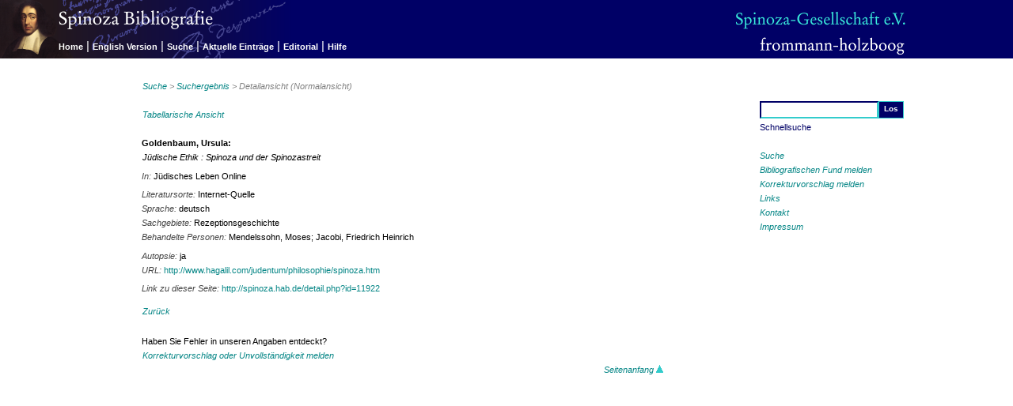

--- FILE ---
content_type: text/html; charset=utf-8
request_url: http://spinoza.hab.de/index.php?module=Bibliografie&action=show_detail&id=11922&origin=show_results
body_size: 7396
content:
<?xml version="1.0" encoding="utf-8"?>
<!DOCTYPE html PUBLIC "-//W3C//DTD XHTML 1.0 Transitional//EN" "http://www.w3.org/TR/xhtml1/DTD/xhtml1-transitional.dtd">
<html xmlns="http://www.w3.org/1999/xhtml" xml:lang="de" lang="de" dir="ltr">

<!-- 
       Diese Webanwendung wurde realisiert durch / This web application was implemented by:
	
                               golden section / Stuttgart
                              http://www.goldensection.de
                 Konzeption und Webdesign / concept and design: Klaus Pfeiffer
           Technische Umsetzung / technical design and implementation: Stefan Albertz
-->

<!-- BEGIN Head-Bereich -->
<head>
<title>Spinoza Bibliografie - Spinoza Gesellschaft e.V.</title>

<!-- BEGIN Meta-Tags -->
<meta http-equiv="Content-Type" content="text/html; charset=utf-8" />
<meta name="publisher" content="Friedrich Frommann Verlag / Günther Holzboog" />
<meta name="copyright" content="Spinoza-Gesellschaft e.V." />
<meta name="keywords" content="Spinoza,Baruch de Spinoza,Bibliography,Open Access,Literatur Research,Spinoza-Gesellschaft,Spinoza Gesellschaft,frommann-holzboog,Friedrich Frommann,Günther Holzboog" />
<meta name="description" content="Bibliografie der Literatur von und über Baruch de Spinozas Werk, herausgegeben von der Spinoza-Gesellschaft e.V. unter Leitung von Manfred Walther und Winfried Schröder. Open Access Datenbank für Literaturrecherchen inklusive Hintergründe zur wissenschaftlichen Arbeit." />
<meta name="robots" content="index,follow" />
<!-- END Meta-Tags -->

<!-- BEGIN CSS-Definition -->
<link rel="stylesheet" media="screen" href="css/screen.css" type="text/css" /><link rel="stylesheet" media="print" href="css/print.css" type="text/css" /><!-- END CSS-Definition -->

</head>
<!-- END Head-Bereich -->

<body>
<!-- BEGIN Seitentitel -->
<div id="website">
  <h1>Spinoza Bibliografie</h1>
  <h2>Hrsg. von der Spinoza-Gesellschaft e.V. unter Leitung von Manfred Walther</h2>
</div>
<!-- END Seitentitel -->

<!-- BEGINN Oberer Navigationsbereich -->
<div id="navizone">
  <a name="top"></a>

<!-- BEGINN Logos -->
  <div id="navilogo1">
     <img src="images/spinozabibliografie_DE.png" alt="Baruch Spinoza" name="spinozalogo" />
  </div>

  <div id="navilogo2">
    <a href="http://www.spinoza-gesellschaft.de/" target="_blank">
      <img src="images/gesellschaft.png" alt="Spinoza-Gesellschaft e.V." name="gesellschaftlogo" />
    </a>
  </div>

  <div id="navilogo3">
   <a href="http://www.frommann-holzboog.de" target="_blank">
      <img src="images/frommannholzboog.png" alt="Friedrich Frommann Verlag &middot; G&uuml;nther Holzboog" name="verlagslogo" />
    </a>
  </div>
<!-- END Logos -->

  <div id="menubar">
	<a class="menu" href="/index.php?action=show_page_home">Home</a>

<span class="menuline">|</span>
<a class="menu" href="/index.php?action=switch_lang&amp;uri=%2Findex.php%3Fmodule%3DBibliografie%26action%3Dshow_detail%26id%3D11922%26origin%3Dshow_results">English Version</a>

<span class="menuline">|</span>
<a class="menu" href="/index.php?action=show_search&amp;search_reset=true&amp;quicksearch_reset=true">Suche</a>

<span class="menuline">|</span>
<a class="menu" href="/index.php?action=show_latest&amp;search_reset=true&amp;quicksearch_reset=true">Aktuelle Einträge</a>

<span class="menuline">|</span>
<a class="menu" href="/index.php?action=show_page_editorial">Editorial</a>

<span class="menuline">|</span>
<a class="menu" href="/index.php?action=show_page_help#detail">Hilfe</a>
 
  </div>
<!-- END Menubar -->

</div>
<!-- END Oberer Navigationsbereich -->



<!-- BEGIN Rechter Navigationspereich -->
<div id="sidenavi">
<!-- BEGIN Schnellsuche-Formular -->
  <form name="quicksearch" method="post" action="?module=Bibliografie&amp;action=show_results">

   <table id="quicksearch"><tr><td>
        <input type="hidden" name="search_reset" value="true" />
        <input type="hidden" name="quicksearch_submit" value="true" />
        <input class="quicksearch_input" type="text" name="quicksearch_value" alt="Schnellsuche" value="" />
      </td><td>
        <input class="quicksearch_submit" type="submit" name="submit" value="Los" />
      </td></tr>
      <tr><td colspan="2">Schnellsuche</td></tr>
    </table>
  </form>
<!-- END Schnellsuche-Formular -->
  <p>
	<a href="/index.php?action=show_search">Suche</a><br />
<a href="/index.php?action=show_report_entry">Bibliografischen Fund melden</a><br />
<a href="/index.php?action=show_report_correction&amp;id=11922">Korrekturvorschlag melden</a><br />
<a href="/index.php?action=show_links">Links</a><br />
<a href="/index.php?action=show_page_contact">Kontakt</a><br />
<a href="/index.php?action=show_page_impressum">Impressum</a>  </p>
</div>
<!-- END Rechter Navigationspereich -->

<!-- BEGINN Content-Bereich -->
<div id="content_area">
  <div id="seitentitel">
<h1> <a href="index.php?module=Bibliografie&amp;action=show_search">Suche</a>&nbsp;&gt;&nbsp;<a href="index.php?module=Bibliografie&amp;action=show_results">Suchergebnis</a>&nbsp;&gt;&nbsp;Detailansicht (Normalansicht) </h1>
  </div>
  <div id="text_content">    <!-- text_content/ -->
   <p class="linkline2"><a href="index.php?module=Bibliografie&amp;action=show_detail&amp;id=11922&amp;aspect=raw&amp;origin=show_results">Tabellarische Ansicht</a></p>

	<div class="eintrag_detail">    <!-- eintrag_detail / -->
<p>
<span class="eintrag_autor">Goldenbaum, Ursula: <br /></span><span class="eintrag_titel">Jüdische Ethik : Spinoza und der Spinozastreit</span></p>
<p><span class="eintrag_label">In: </span>Jüdisches Leben Online</p>
<p></p>
<p><span class="eintrag_literatursorte"><span class="eintrag_label">Literatursorte: </span>Internet-Quelle<br /></span><span class="eintrag_sprache"><span class="eintrag_label">Sprache: </span>deutsch<br /></span><span class="eintrag_sachgebiet"><span class="eintrag_label">Sachgebiete: </span>Rezeptionsgeschichte<br /></span><span class="eintrag_behandelt_autor"> <!-- eintrag_behandelt_autor / -->
<span class="eintrag_label">Behandelte Personen: </span>Mendelssohn, Moses; Jacobi, Friedrich Heinrich<br /></span> <!-- /eintrag_behandelt_autor -->
</p>
<p></p>
<p><span class="eintrag_autopsie"><span class="eintrag_label">Autopsie: </span>ja<br /></span><span class="eintrag_label">URL: </span><a href="http://www.hagalil.com/judentum/philosophie/spinoza.htm" target="_blank">http://www.hagalil.com/judentum/philosophie/spinoza.htm</a></p>
<p><span class="eintrag_permalink"> <!-- eintrag_permalink / -->
<span class="eintrag_label">Link zu dieser Seite: </span><a class="permalink" href="http://spinoza.hab.de/detail.php?id=11922" title="zitierfähiger Link">http://spinoza.hab.de/detail.php?id=11922</a></span> <!-- /eintrag_permalink -->
</p>
</div>    <!-- /eintrag_detail  -->

<p class="linkline1"> 	<a href="javascript:history.back();">Zurück</a>
 </p>

  </div>  <!-- /text_content -->

  <div id="hinweis_content">
    <p class="eintrag">Haben Sie Fehler in unseren Angaben entdeckt?</p>
    <p class="linkline1"><a href="/index.php?action=show_report_correction&amp;id=11922">Korrekturvorschlag oder Unvollständigkeit melden</a></p>
	<p class="goto_top_last"><a href="#top">Seitenanfang&nbsp;<img src="images/pfeil_oben.gif" alt="Zurück zum Seitenanfang" /></a></p>
  </div>
</div>
<!-- END Content-Bereich --><a name="bottom"></a> 
<div id="footer">
</div>



</body>
</html>
